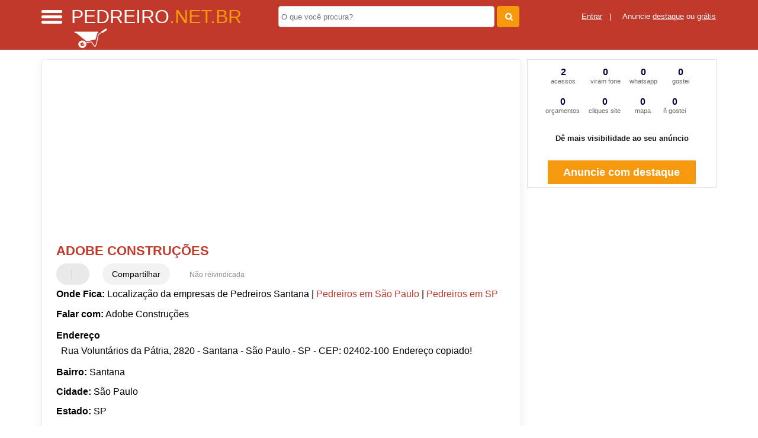

--- FILE ---
content_type: text/html; charset=UTF-8
request_url: https://syndicatedsearch.goog/afs/ads?sjk=KYFyn3apT%2FKBYzeeK6pJnQ%3D%3D&adsafe=high&psid=4543600117&channel=4543600117&client=pub-5823210502176162&q=Adobe%20Constru%C3%A7%C3%B5es%20Pedreiros%20em%20S%C3%A3o%20Paulo-SP&r=m&hl=pt&type=0&oe=UTF-8&ie=UTF-8&fexp=21404%2C17300002%2C17301437%2C17301438%2C17301442%2C17301266%2C72717108&format=n2&ad=n2&nocache=4071769082274562&num=0&output=uds_ads_only&v=3&preload=true&bsl=8&pac=2&u_his=2&u_tz=0&dt=1769082274576&u_w=1280&u_h=720&biw=1280&bih=720&psw=1280&psh=0&frm=0&uio=-&cont=miolo-468-ads&drt=0&jsid=csa&jsv=858536381&rurl=https%3A%2F%2Fwww.pedreiro.net.br%2Fsobre%2Fadobe-construcoes
body_size: 8543
content:
<!doctype html><html lang="pt-BR"> <head>    <meta content="NOINDEX, NOFOLLOW" name="ROBOTS"> <meta content="telephone=no" name="format-detection"> <meta content="origin" name="referrer"> <title>Anúncios Google</title>   </head> <body>  <div id="adBlock">    </div>  <script nonce="wD4GE6MYEoixORgiKc88fw">window.AFS_AD_REQUEST_RETURN_TIME_ = Date.now();window.IS_GOOGLE_AFS_IFRAME_ = true;(function(){window.ad_json={"caps":[{"n":"queryId","v":"ow1yaevzELjqnboPg6G-gQc"}],"bg":{"i":"https://www.google.com/js/bg/T94taNKSSsssP7x0w8bsq1bZfcqIXzBqd7gdxTpBf-w.js","p":"FcndACVwnLrw2ATyEb+7RNqJtEmYfLvuCblzph8JGnVSI9wwgoTOXfPYtw5/0CSicgVdRsCPEyRgNG1VkbyZ/jvoOX5/vqDS0/[base64]/3b8bZIW3aut4E0Oug3lB07NSaGhjF5v4GpDuznCKRwHoZGvUws3D8B9Uj+D+uqRsDOdFHthkSUzrBu0BAnEewGycEH4LZP8XPIg366FnufnYUA6mQ2JMim6P+L1u9OcNUGOwbK+vrA92dU445QqkaBBadKAaVc+Zk+YT6rbYk8/SCaoXYl0M4KvYXi0SgolaZRbRtzrbfUEDNeG0cLoVkXM2vHobIcOsEZsqrzwap7jNGTjWQFLpcxUf3UDf4NncLUly+dCawMJ/v1VGo/j5PFcrSdhC3MYWnCTI+HB3xKb3OebE0+tUKksnESok7pv7QBxh6EERgijMuWzQT0sjs2voOSFF85HAm9cAw+Vu1Ue6CbrQHldsqWC/kAoO2smrrYDv5jDvgPoVbVpeuZ4H5muzcx4LPnomNukseWddbNvX3q0bDOlLwi6mWYsi/ecF4chMdtfIXMKGj9qZmPmtVsRDvvW3G1QcaC7i9S16hJ5jeeMpm22cB62KUWXEE+mZtA2JGb+rCHdgSa3PeW2mtPidk3cayjIt0b8Gfohlg2dR4BW92EfrtwhVUXYKHPRGeReESIO2SryyuCwHzWEK/gg9DNkni/N1JmpC2v6GNbkExw+bw3zWhPw0NzB8EpkIcfzsr+Z37/r2OS98IplIE79DoiusY235zcFj69n+1wJcFXXENXsxocNlvIK3J0l1d+a4rDM927WhsSkTp5E0Rfn8o4r4FLOfg4VzZFd+LBmLJOPqkwxh1je0oGO+pRy7QUyd/[base64]/p0P37oTo+h5aqwRcBW6N3kzUhUfHWJ2Gv/Rhtogm3uk9ts+FHZgMl7tGrOlTgJYij8UDCDdfA5cpF4ccu/rUlVb8LlzWTwyjd7eDy9s2CLW1Tz1S4glwSU1UD5IOXiVf4iNJhX1V5yG+POkyqUdd7/[base64]/wexpRJymrZA9zHt8gFGo/PZxLO7zDgGpGqrdKvhiEBCD3O8X2hKLCwwUNqRBQn3z+dV1Wc0PmB/ofzUdENyu+KeIwoa3FBlD/ADV/KN431tBJr3JjMdFI1l1poAfP4FDAhRKXH8Lg6uc/3wOFM6jbdnW4NBN5J0U/T3UKe6VghTuPxYUnb3q769fQmFPhnA0Yxlu171VNM6oTq2dFHQDJq388DEYJxEcRznEj7/YYh0KZskwEKWxYpx3Su8t3VzyJpPx61tUHpAPX7vA/4LVEal7NCzE51DqMOioyFIW2NdmvDBKunLgeTFWHTqoHYz0nmcgNuqWDh2o04ZlXKw4mwFA9XYxkebebo2tT7fWVw2sLje1/fnsOFa3pAxHYi1FA27CSaM6BRySoh1PowUItqX+auQCYxB5QVzvd8ivD7Vdjtu/T9irPjxA6BoeuJ3BCYsMVrpc9ZTL0pmEsQkHzJjREcfzCwMqSpM2fciuedmdIxUl07AxfuI3r5MHMWzqNw65mDR9f97s8So5R37vZLU0a9uBam3fGzki6N3KluJBR6FytiY4pIhdUX/ULS39/lCKNVaqJTffrOUGuMHvWyAQt+ozhUPuoe0arzcl9UObN51V67gbqmriK7d0M8lul0uYWUkn+Bq1JW4Ov+xihENdFQnSBzNCzpxXg3UmC/7DJUNLJF/AXGyBrEWENRwHQLY3iCsmNmakvG39cBNlwF+8hVxly/KIKaz5dO8A419q1BGjOa1XsrZiqIyeVyPihCuFrAoh0sA6wxuErofvGiewkP/dkyrn3Z8qTET0pqGwEsO55UyO4RRPUmw0IlICX5ekJ/JbxdfnCEFHbMVpqpTH8bQoeGZSBHJ6xMP2CVdOmfxUfgW38rnmhZbQ0AvHAa6H41qT6ETliWHJwQVQIfpO+1TnInFPkQNbDehT6ua7MAEc+YXc/7xbXVPGGnOOj47lDoQHG5D9TgXbzDutcZauhBTxrae4gafBukYAV3NNfOEMez/mpevW/KfGKx203x22FfpvtdFIZTEh54QiAix2Q4EqWEQSV2KYZ7CjEdgWgP/mZheVoYgNko14iJCLSf791JUB50jBz8+1KeDXzb+oWYwaycK5qTfWHVHKQg1ysfDncTI8/Kb4tdv8gYvN6NhWefgXflmLL7CkW3TNn3XeulRnMmP+2ZBrvANtvlMrIgLpGTgnOlvJG70Iu34AjHMonEszXBxyahN6L2AKNj+ogaSjs9s7KcUIhDYwpB4rDkGJlf1UjJMw6YiwBaxZDWyNTFdrm2uZD5Wk1ODRy40ZinxB/vtwo6v35y5OCaM0m+0LtpJLv7aXwQNZEGw9QXWPmZtyzBv8jqQ1EaXcmIl0KeC8SRM3iQtri9UUQFa+VqQC/ze87HrrTDAtyBKcPOyje5804f4YjgNpMWdeu1FWR00ezJJL3lQCAPxtkJiZ3/disdp5b7FAORMivULRBocZc5r1vyn/xcV7YppWSI9FnNuE4w/ejbySs80cHTqO/m5x85xnWP+Z+NHmGgrqHsX14xpk6yxu6DFrY4t/b0gxjqYHb6FMFtFXBBN+JU/f9ZrDScRfEcH8HWimSH5Ke/kEwSMBxUa3debpaxzgI8xojUP3AoKOo4wqaKYls45WHD2H9MRFMuFSe8PEsSOK+aa3nXcc0nUf4ZDiwmpN19BgRJwLRA/dSKVPlO0K5hmwhhRAwxuC2WPUoQQRuR4P57k1J1zDb7/OgVhoyF8X/dZW5jaCnhPRaOiwXe+EB5QwPwmp5rWPFlWhuzlpxXE6brh9KI4lQD40+xPoDkNntOi30MJYts0xX8MZn9gK0yVL+T45mB6AgPd5fL85g90PLykiEjD1Boh8hQYOifMVwnVxd32ThGuaZxa74VIFVMDogvcpdW9MWX3TIX3DquBAkO8dHdgvxHTzwxyDOSE2G5/nrPc/dCfkXOubD6AqWdCixIPDV63h1vpxeBCLWzTQ9UHnikfn2Z0IanyO40anHJDaSrrrLUbTiJ2/yxqtLxlOhrOKrrBLeYXmGrZVLuAaRSe4UOjds2okffLgkAOVO1HK2rAEpm8fCYCgqYkyyEtowc54R3nxB2Qn0119EbnxD9RM1sDuZl6xO3sRLZGhdIUFd8H9aQ169QUqWqd9OYvjLXWmmI28hZxkGs/qFlJ+dPGreTpV+wWtbQoYAQGc9Z5z6k6Ha3UsnDeAH4Trk2C+VyhJ1Lj7/uGZXIipXI2+zoPcru2sbLHSo/64aKW+wxIBqAzUo+xVwL1dFxU9aLplLZSDn/JjzVfCwpLSasQyOPq4daNzir6W7VfESsigp1QS7pXMoUwsFfhjqHqY+T5iSqtNCKp8CAEuyAWBF/L/pUx5hViKtylhrmODroFzvLreAeAXe3iahnjcvZU4rwtPECMaM2gi5pUIeS82CUe2l+PnP4Jm/dc1Mr7BjrQh2CondHybma4H2vukh4q6EmVMWRJsHKDkUD/TPEj5D3dqCFvkLXgwxxa7kE5/zUMXAMqgNTbk8vDUTpqBBOXB+N9pMse3fneVnih6DO7KN0Y9+yfxFr1a+DWTih4o7z0cPYRhz+WLEpd6WHXRZ/qmKcCcJmhI90CKl38sfud/35nD74OeHHo4FQ+2ySYhKYNJCwBs7MhROKU8J/IRKfFMfISdv35D55gexOBOYwiEhGFiQgZf4JdlKBEgzKBw2Cl6tO5O9pgIQkH/1tb9Htlb2BhUH4Nhi4ma44rYCGWw+jZQGH1gKuEN0tyOZ14AE3f/M/eC/eupjzN3ie7C0TfhJ4XPfHPT9U+U3zcAIQp1/YV8K1d8DnkRdgzabOmOFRxqUXTtN3lzsV3EMJy3JdAmR4MmUlEDpOZr4ppxj4dMYufJgepcCqPPXSDHbNlnf4v4kSGxjVAHqqGBQ6PTyYxF4NFLoJZY3+IyfSoCcgBUZzWEJ/1Ut1/4oIXW511WSCEm7GoeTBd+nnuOC8UDdRnr4l7X2Z1KxwQN8oiqlwz/RlUQIJRPvjO3PqUktoFavsjErMIVu6dcufoxg/Vdv1I8gUdwez3Zjv9PzgLX0QiK21TtVEWJfY0VabTuwgTfD/qbrmlSd15ipkZkaInkVxsEpNYGnR9ZoFTP3Fs9zqQP3jkB8Q5SrNFHWNDc/rt6uH/[base64]/gvbpy0weyYV8PlPRAcWrebgtv0+IVApJvYqhWuMHSWM41kKb2vV/AyN0zRuMDQ2dKeOdDWMhJi5yN4LhtehLFS9JIVwEoqzLMdEVkIzRI4+jkC8VzuwfJsneps5kmagEFeC7TWVzjVPqkEejUJZAPab0YwMKGD9kcwJzozcU4Kqrv0aB1f2mEYQ2RJRlmj5uLs4/qK8WRIoOCXRgM2ooR1GNXU9R4krecRQwE3Tyytp3ZK7GXtHHlyUiaSP/ijEh/MOYU5tVpMnhoz6IiB2S6LHjnaFSBvZkA2X10bWOaTwagAT+LI3xdlUI5BeIH9uAUXHUB40pl4hnTp2+YEQ+Pg2RF4zCVDbSjPbi7FA2oAKj1UfF1/uM0b5ZHSx1+MCWaQ6k+meKYGeIr+GWYzGDy2qAO9zwBkJ3HszL61HS1B9V49C359e8QknOSlQpCQi8sOHpNQ9gn+i7I60Njk1iqNdo1KPFBErZgjWJKuazjwjsd8HiavLmF65KZtKkkuommW5HgGCMz/M0FZHpodGyXl66cjz7CFVVkuodBgv6Xw3LehveDsmLOxuhENW3pslqymgXhXKvff/hsSW1gKAG48vbJstest9XYJ6PFma0MU/VxPXj2oTe4ShGPKF0aDPw5MlWIyp10aE+AIIsBrPrYWPSc609x1aH55HX6bwMIV1MxVpE9wXgIPcvr0L6S7+cRVi5yOPEmPrbP5qcpILvoMT5nF2ni5/YG7+4cSLclflmmTY27DR+/dOlInK0KJ2xn2Ba9IDwUSYPsxRAmFcN9xkdAK8tl+Ol7o1M03rTmddsj9CIjMPk9YZRyusGFuDhBvF/6kLXX5XQZemOtdHv1XmRMXjpjDZX5yrmiKnnipo2Nb2e6koK3GWoNy20K7q5qSgc+VSGC7bdccOcp25Uq2HgDvrrlyixcacK7AlR6mpfeuwfuYyz8WblOZD2YnmmIEgKKo3Cr45YrOMmN+mH1L1ryQAwl0mBeyHRJurNRSuyAh9fPxuHNqgPiXUDAYf6Q/3FVTaE8cfvf0zJEOXw8UN8fqs57BH91Sqa2Xh/EdFmIPrVNX+1jnHRU1G+gyuFtm9ZyzPgqF8CN1OdSgqPwUiwYM2ggPxXhMjRNZZ4kfJVgfpXN1iPR/wwdiA4K4LH/[base64]/WN7YU91fuMiad/pGDbJnu9TjQnVKDNG4xKWvZIXRwKCtcjeyc3cka/VBkbY6J7W9nOL+LjEtLbS1EWZO9+W/bx0wt/KHZS8Lx83F2csbnhumHcG7HyyLxg+H1XTspMZdp7C+Tg2TIU70Jm2hkQ+WRLXGkhA5TAz5ntGm3PUk/Ejzxu3esEE34VvSeUE6PwhI0+FLnvR1SLElVZG1E+W/ijd2YvBjtKbfmeRdipr9PE59aXg6SX21dUGxz/Be77zNrOyGjz1tN2pRY9WWP4vzVvRmb4Ffe9tINCexQzznVvph2fXX0SRJM07meuUIZInPIZZGs9f/oqVpOKL76o892N6/cs3HKZRuIWoFDx5njAIRoXPE9NnGFbu6U7UmPrQtxN62rwGRCyLIYoSYKAtbMbX6opzvwHRHEgO1YFe9JIqXO86Z8hCSjZZPjj8icpjcF2xZ+IZ4hyC4zErutQFZO7Dnqoh0CQR1PJ9yjb0Rrjl3jsL0T1tXmNXhPlQBdrZcnA3PZeVBXfXjNj0O7MaefJfPB/c+zJ7yGUd8a2RgYqupR9MLRHPUrFaf96FaWUUXXUU60R6MUgBrPzte1iKVKmWejiPk9T4knnKARbRmexhKh+mCcp8Mv+aspzOpEW+bW7NRDKNjD7ZVWcle3vm5mumdV8ETWvm2bGQY/WllfZ/qkdCStaPXIWjzk/er2ewAuxBAikIa2FJ8ig441IfxvuGSCPR3DhnSdBtdFlal9NnPmQoNYTLgdgMrIMsiRVAOuYaBrYs7yPMdAFeMuNPIQlMx/M+irkKObvn/a7/rdR2aPtXUATSc56UUO02qwz9680DXbUez2IUbn42RH4lRVUtRpNzgtbCx1zIwEWKNm+HoforuJj+0NYpVMqdYTfOFZKrBBaVNgOjgIGSiyOOGoZB/dbuAqkEDQ3GdwyAkDG7KOF5o21I/3z6XF2zxlrvMIZ+AF7pH6jaLEcixldrfrej3PMJq4VEPBPKRIPeoNGg83MiDdG9PrIIIMB5EZqUZ1u5FR3cHjhEppcZFg/pQg0Y4z5NAT40Cvqsoa+0Y51PDsdYeTLx7JXBfrz1AxICwAbfPwRgWAXX1DWvCPcdKAXSXgAEgmTvtwj4h4327k5MW+r3L4pw1jlieV1BYVY/8Rp03h78qfYZA05N8RFR4BCxsYGYLLroW/FDa8JVVzAFfOakxGDuMKlzJ8V6CLMfrSraMtODBtSIxIrfkkPjatZhe9eGMRqIVzMTgdU0U69ZuHpiDG38V/[base64]/LIw5QwJwVX2pepGsQn4hSXM/LWjfESJUtFHVb7tfk1RohM0L2ldNK7P/+VGm9dp/SAHGX2M9O814qUO6rd02mTvIyCPxHLwHqkDF2W1DhZJeS4c4F3VJmoOAKiIsBzfFHYByHQGnFFNRt0bQBNKrwA1gLOQkusMbEV9Fx9E0uDp4CmFOXZXhNrp9Ab/MdluO2weRw2V2ASUp8n9dd3BvpdTz6pfMJ4yryn3n/eRYekrwijIVWpssiqUisRcxGYGRI7m3F9iRnTxKkd3C1Uk1kbYh7+v2W0DWL9Wi/j8BJZlhm85+6bHEDcE0V+9S3Asx05/2grqE+TOVYvmz4Q/7PHTQFOOxqYYOhoASO4nGAJYogsuVqIPwjy/SyczcJ1W+a1rdoNHiWQWuQ5NVD67x7P9B0nu/Hb8iI5nz7GaXoBaGbf1PyGmdfG5KazGVBbsqJmiR5kOp1kFakLmpaTvDRB3J7VSPqkCV3Vl2EFopCxZqt1kHBs9+mSi0gCkhrvdsyCNPIXxVI5gSCCpTXqZfzTccLaEAR3/pPbPwz8aSs/wOXSqHmVIfwjw7FxCaaiTb7T2DtSWnFXlToeSxnI7a6DTM+xqXbDFk4KgP7UyH3d7rhxMhlq/KTyE6UxERtYzYDoEv070OY3gw9vuz5bJ5bekP4t5sSlmfD4pYxAr7riZ6nchZqvkM0oHRmjdf7vApxqlHe/[base64]/PMTlB4ME1Mp0PuMt6Fjkck1gBVNguTG41oP5p/n+ol4NDD+yAqxfzKk7+E6KWiCBR+askbT74EUsHFwjlfLTRB/RwuCNKysJJUW/7TLSZwDj9p22iOMgaBa7IzN7+5qqBM3AjHB8Ijg8S2H6xVf424+oqX66brW79e7Foz+WyKge+RIDKeDtTzmsAJ/AF1FgNIqqHzz1eWZ6pSLpqHvg6D6RjTeRxTu03iW/vuQRj6NwfJzQFzcdz9a/xYrbBemsk+hobMS6aT6mtLfoQ5yG1+bJzbN2cl1d4RWtK68e7u3VAwBby0UL0MF8vP+HwnL7Hf7kCPqcE5E/[base64]/qdD+lZCWNaryWupcY2TJqifOaN99IzK1ZviqBJkL4sQL4/r3nIWDROPlk4famUtmHXdrD0Yrjma00pMpuWtQw00gSRH7p7aqyTIjF1sWpHCI/qOc4gds3T/gQ1kkyjlq6HMAYTxc56BEF3CO3l2dhg8v15I88rVPp+I5tKfCbRpDgDivGpr49rKXXS4ijTV4DDIYwkR9m72iQgQoB9HxfhNzSsFlafcatCpWelSbTnJPENTDN3/PpJxWYuzUz3faTNcHAwX31NQUx6oLm453S7Z4mw+cBS0Vu/2RT5FoNUYPGjniQTKUiC0Jr/VqMixnC7sp1e9kjiDJJeiNb5BnzTBL7S92qiJdaCbVAj5Rtwn6CQRMdUZQZg1R9fMLO/[base64]/L7idwliUp7MTSzSvTf+xC6wM+3qcm4fF9UKKmSlqnLoSDikQdgUcnF/GuHMjlZcruzCPsvPSgi20RPWxc79U+ahnxg0QgqWJr7AW4YiuKOsvLWE4DLCzXwnmtkkBQrf8YqLWXQ5I71IZGhM2w0mHi/8AuLzL0oSY5YoMNQImHbH46JwQO0TaNwDFGT91gDfBy4mTkKZ6n0oMM62OL9Mhy3fu4iE9sKHFAluPrsRcgbhPM3T4FPZR5ibL0mPTVwkDucboXpGuyLq17IR24nI3CPUOsWKabbscADpRFGQgfdsbGZw7CwSc+R1Thy0ae9CzFPLAJf53Qz/vEKkLFGyhXfWuLwFuhbjBK8K9Bh8on+zkSQMFDbgEQWekToAA4IlfCC3Be/UGfhsYhWG4VqfBFtL+01o0n3C6nv/m1kplV2VZ7rK0H5v0A\u003d"},"gd":{"ff":{"fd":"swap","eiell":true,"pcsbs":"44","pcsbp":"8","esb":true},"cd":{"isi":true,"pid":"pub-5823210502176162","eawp":"partner-pub-5823210502176162","qi":"ow1yaevzELjqnboPg6G-gQc"},"pc":{},"dc":{"d":true}}};})();</script> <script src="/adsense/search/ads.js?pac=2" type="text/javascript" nonce="wD4GE6MYEoixORgiKc88fw"></script>  </body> </html>